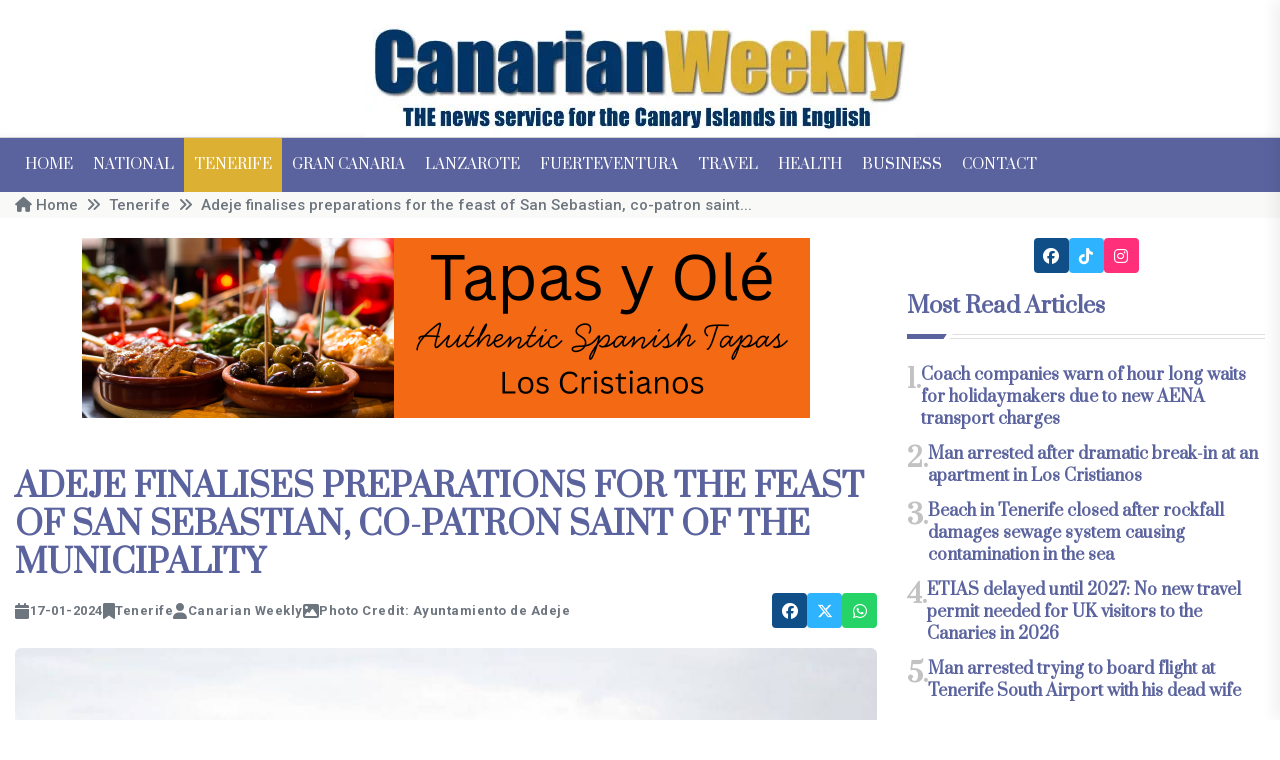

--- FILE ---
content_type: text/html; charset=UTF-8
request_url: https://www.canarianweekly.com/posts/Adeje-finalises-preparations-for-the-feast-of-San-Sebastian-co-patron-saint-of-the-municipality
body_size: 13122
content:
<!doctype html>
<html class="no-js" lang="en">
    <head>
        <title>Canarian Weekly - Adeje finalises preparations for the feast of San Sebastian, co-patron saint of the municipality  </title><meta name="description" content="The main events are on Saturday 20th January from 12 noon in the Plaza de San Sebastian in La Caleta…" lang="en_GB"><meta name="keywords" content="fiestaq, adeje, tenerife, horses, sea,"><link href="https://www.canarianweekly.com/c_w_51/img/logo/favicon.png" type="image/x-icon" rel="icon"><link href="https://www.canarianweekly.com/c_w_51/img/logo/favicon.png" type="image/x-icon" rel="shortcut icon"><meta name="og:locale" content="en_GB"><meta name="og:title" content="Adeje finalises preparations for the feast of San Sebastian, co-patron saint of the municipality  "><meta name="og:url" content="https://www.canarianweekly.com/posts/Adeje-finalises-preparations-for-the-feast-of-San-Sebastian-co-patron-saint-of-the-municipality"><meta name="og:image" content="https://www.canarianweekly.com/img/media/articles/25044/2694193ea17933d9.jpg"><meta name="og:image_width" content="960.00"><meta name="og:image_height" content="640.00"><meta name="og:created" content="1/17/24, 12:36 PM"><meta name="og:modified" content="1/19/26, 8:26 AM"><meta name="og:type" content="article"><meta name="article:published_time" content="1/17/24, 12:36 PM"><meta name="article:modified_time" content="1/19/26, 8:26 AM"><meta name="robots" content="index,follow,archive"><meta charset="utf-8"><meta http-equiv="language" content="en_GB">        <meta http-equiv="x-ua-compatible" content="ie=edge" />
        <meta name="viewport" content="width=device-width, initial-scale=1" />
        <link rel="preconnect" href="https://fonts.googleapis.com" />
        <link rel="preconnect" href="https://fonts.gstatic.com" crossorigin />
		<link href="https://fonts.googleapis.com/css2?family=Open+Sans:ital,wght@0,300..800;1,300..800&family=Prata&family=Roboto:ital,wght@0,100;0,300;0,400;0,500;0,700;0,900;1,100;1,300;1,400;1,500;1,700;1,900&display=swap" rel="stylesheet" />
			<link rel="preload" href="/c_w_51/css/bootstrap.min.css" as="style" />
			<link rel="preload" href="/c_w_51/css/animate.min.css" as="style" />
			<link rel="preload" href="/c_w_51/css/default.min.css" as="style" />
			<link rel="preload" href="/c_w_51/css/slick.css" as="style" />
			<link rel="preload" href="/c_w_51/css/style.min.css" as="style" />
			<link rel="preload" href="/c_w_51/css/responsive.min.css" as="style" />
            <link rel="stylesheet" href="/c_w_51/css/bootstrap.min.css" />
			<link rel="stylesheet" href="/c_w_51/css/animate.min.css" />
			<link rel="stylesheet" href="/c_w_51/css/default.min.css" />
			<link rel="stylesheet" href="/c_w_51/css/slick.css" />
			<link rel="stylesheet" href="/c_w_51/css/fontawesome-6-all.min.css" />
			<!--<link rel="stylesheet" href="https://cdnjs.cloudflare.com/ajax/libs/font-awesome/7.0.1/css/all.min.css" crossorigin="anonymous" />-->
            <link rel="stylesheet" href="/c_w_51/css/style.min.css" />
            <link rel="stylesheet" href="/c_w_51/css/responsive.min.css" />
        <!--</noscript>-->
		<script async type="text/javascript" src="//s.clickiocdn.com/t/221704/360_light.js"></script>
<script>
    window.dataLayer = window.dataLayer || [];
    function gtag(){dataLayer.push(arguments);}
    gtag('consent', 'default', {'ad_storage': 'granted', 'analytics_storage': 'granted', 'functionality_storage': 'granted', 'personalization_storage': 'granted', 'security_storage': 'granted', 'ad_user_data': 'granted', 'ad_personalization': 'granted', 'wait_for_update': 1500 });
    gtag('consent', 'default', {'region': ['AT', 'BE', 'BG', 'HR', 'CY', 'CZ', 'DK', 'EE', 'FI', 'FR', 'DE', 'GR', 'HU', 'IS', 'IE', 'IT', 'LV', 'LI', 'LT', 'LU', 'MT', 'NL', 'NO', 'PL', 'PT', 'RO', 'SK', 'SI', 'ES', 'SE', 'GB', 'CH'], 'ad_storage': 'denied', 'analytics_storage': 'denied', 'functionality_storage': 'denied', 'personalization_storage': 'denied', 'security_storage': 'denied', 'ad_user_data': 'denied', 'ad_personalization': 'denied', 'wait_for_update': 1500 });
    gtag('set', 'ads_data_redaction', false);
    gtag('set', 'url_passthrough', false);
    (function(){
        const s={adStorage:{storageName:"ad_storage",serialNumber:0},analyticsStorage:{storageName:"analytics_storage",serialNumber:1},functionalityStorage:{storageName:"functionality_storage",serialNumber:2},personalizationStorage:{storageName:"personalization_storage",serialNumber:3},securityStorage:{storageName:"security_storage",serialNumber:4},adUserData:{storageName:"ad_user_data",serialNumber:5},adPersonalization:{storageName:"ad_personalization",serialNumber:6}};let c=localStorage.getItem("__lxG__consent__v2");if(c){c=JSON.parse(c);if(c&&c.cls_val)c=c.cls_val;if(c)c=c.split("|");if(c&&c.length&&typeof c[14]!==undefined){c=c[14].split("").map(e=>e-0);if(c.length){let t={};Object.values(s).sort((e,t)=>e.serialNumber-t.serialNumber).forEach(e=>{t[e.storageName]=c[e.serialNumber]?"granted":"denied"});gtag("consent","update",t)}}}
        if(Math.random() < 0.05) {if (window.dataLayer && (window.dataLayer.some(e => e[0] === 'js' && e[1] instanceof Date) || window.dataLayer.some(e => e['event'] === 'gtm.js' && e['gtm.start'] == true ))) {document.head.appendChild(document.createElement('img')).src = "//clickiocdn.com/utr/gtag/?sid=221704";}}
    })();
</script>
<!-- Clickio Consent Main tag -->
<script async type="text/javascript" src="//clickiocmp.com/t/consent_221704.js"></script>
    <script src="https://www.googletagmanager.com/gtag/js?id=G-Q06MJ6SJ1Z"></script>
<script>
  window.dataLayer = window.dataLayer || [];
  function gtag(){dataLayer.push(arguments);}
  gtag('js', new Date());
  gtag('config', 'G-Q06MJ6SJ1Z');
</script>
    </head>
    <body>
        <!-- preloader -->
        <!--
		<div id="preloader">
            <div class="loader-inner">
                <div id="loader">
                    <h2 id="bg-loader">CW<span>.</span></h2>
                    <h2 id="fg-loader">CW<span>.</span></h2>
                </div>
            </div>
        </div>
		-->
        <!-- preloader-end -->

		<!-- Scroll-top -->
        <button class="scroll-top scroll-to-target" data-target="html">
            <i class="fas fa-angle-up"></i>
        </button>
        <!-- Scroll-top-end-->

        <!-- header-area -->
        <header class="header-style-six">
            <div id="header-fixed-height"></div>
            <div class="header-logo-area-four">
                <div class="container">
                    <div class="row align-items-center">
                        <div class="col-lg-12">
                            <div class="logo text-center">
                                <a href="/"><img src="/c_w_51/img/logo/cw-logo-slogan.webp" alt="Canarian Weekly" width="550" height="137"></a>
                            </div>
                            <div class="logo d-none text-center">
                                <a href="/"><img src="/c_w_51/img/logo/cw-logo-slogan.webp" alt="Canarian Weekly" width="550" height="137"></a>
                            </div>
                        </div>
                    </div>
                </div>
            </div>
            <div id="sticky-header" class="menu-area menu-style-six">
    <div class="container">
        <div class="row">
            <div class="col-12">
                <div class="menu-wrap">
                    <nav class="menu-nav">
                        <div class="logo d-none">
                            <a href="/"><img src="/c_w_51/img/logo/cw-logo.png" alt="Canarian Weekly" width="200" height="30" /></a>
                        </div>
                        <div class="logo d-none white-logo">
                            <a href="/"><img src="/c_w_51/img/logo/cw-logo.png" alt="Canarian Weekly" width="200" height="30" /></a>
                        </div>
                        <div class="navbar-wrap main-menu d-none d-lg-flex">
                            <ul class="navigation">
                                <li ><a href="/">Home</a></li>
                                <li ><a href="/category/national">National</a></li>
                                <li class="active"><a href="/category/tenerife">Tenerife</a></li>
                                <li ><a href="/category/gran-canaria">Gran Canaria</a></li>
                                <li ><a href="/category/lanzarote">Lanzarote</a></li>
                                <li ><a href="/category/fuerteventura">Fuerteventura</a></li>
                                <li ><a href="/category/travel">Travel</a></li>
                                <li ><a href="/category/health">Health</a></li>
                                <li ><a href="/category/business">Business</a></li>
                                <li ><a href="/pages/contact">Contact</a></li>
                            </ul>
                        </div>
                        <!--
						<div class="header-search-wrap header-search-wrap-three">
                                                    </div>-->
                        <div class="mobile-nav-toggler"><i class="fas fa-bars"></i></div>
                    </nav>
                </div>

                <!-- Mobile Menu  -->
                <div class="mobile-menu">
                    <nav class="menu-box">
                        <div class="close-btn"><i class="fas fa-times"></i></div>
                        <div class="nav-logo">
                            <a href="/"><img src="/c_w_51/img/logo/cw-logo.png" alt="Canarian Weekly" /></a>
                        </div>
                        <div class="nav-logo d-none">
                            <a href="/"><img src="/c_w_51/img/logo/cw-logo.png" alt="Canarian Weekly" /></a>
                        </div>
                        <div class="mobile-search">
                            <form method="get" accept-charset="utf-8" action="/articles/search" action="/posts/Adeje-finalises-preparations-for-the-feast-of-San-Sebastian-co-patron-saint-of-the-municipality">    <input type="input" name="q" placeholder="Search">    <button type="submit" name="search"><i class="fa-solid fa-magnifying-glass"></i></button>
</form>                        </div>
                        <div class="menu-outer">
                            <!--Here Menu Will Come Automatically Via Javascript / Same Menu as in Header-->
                        </div>
                        <!--<div class="social-links">
                            <ul class="clearfix list-wrap">
                                <li><a href="https://www.facebook.com/canarianweekly" target="_blank"><i class="fa-brands fa-facebook"></i></a></li>
                                <li><a href="" target="_blank"><i class="fa-brands fa-x-twitter"></i></a></li>
                                <li><a href="https://www.instagram.com/canarianweeklytenerife" target="_blank"><i class="fa-brands fa-instagram"></i></a></li>
                            </ul>
                        </div>-->
                    </nav>
                </div>
                <div class="menu-backdrop"></div>
                <!-- End Mobile Menu -->
            </div>
        </div>
    </div>
</div>        </header>
        <!-- header-area-end -->
        <!-- main-area -->
        <main class="fix">
			            <!-- breadcrumb-area -->
<div class="breadcrumb-area">
    <div class="container">
        <div class="row">
            <div class="col-lg-12">
                <div class="breadcrumb-content"><nav aria-label="breadcrumb"><ol class="breadcrumb"><li class="breadcrumb-item" aria-current="page"><a href="/"><i class="fa-solid fa-home"></i> Home</a></li><li class="breadcrumb-item" aria-current="page"><a href="/category/tenerife" class="breadcrumb-item">Tenerife</a></li><li class="breadcrumb-item" aria-current="page">Adeje finalises preparations for the feast of San Sebastian, co-patron saint...</li></ol></nav></div>            </div>
        </div>
    </div>
</div>
<!-- breadcrumb-area-end -->

<!-- blog-details-area -->
<section class="blog-details-area">
    <div class="container">
        <div class="author-inner-wrap">
            <div class="row justify-content-center">
                <div class="col-70">
                    <div class="blog-details-wrap">
                        <div class="blog-details-content">
                                
            <div class="ad-banner-img ad-banner-img-two text-center pt-20 pb-50"><a href="/banners/tracker/438" target="_blank"><img src="https://www.canarianweekly.com/img/media/banners/438/Tapas_Y_Olé_720x80px.png" class="img-fluid" alt="tapas y Olé" title="tapas y Olé" width="728" height="180"></a></div>                            <div class="blog-details-content-top">
                                <h1 class="title">Adeje finalises preparations for the feast of San Sebastian, co-patron saint of the municipality  </h1>
                                <div class="bd-content-inner">
                                    <div class="blog-post-meta">
                                        <ul class="list-wrap">
                                            <li><i class="fa-solid fa-calendar"></i>17-01-2024</li>
                                            <li><i class="fa-solid fa-bookmark"></i> <a href="/category/tenerife">Tenerife</a></li>
                                            <li><i class="fa-solid fa-user"></i> Canarian Weekly</li>
                                                                                        <li><i class="fa-solid fa-image"></i> Photo Credit: Ayuntamiento de Adeje</li>
                                                                                    </ul>
                                    </div>
                                            <div class="blog-details-social">
    <ul class="list-wrap">
        <li><a target="_blank" href="https://www.facebook.com/sharer.php?u=https://www.canarianweekly.com/posts/Adeje-finalises-preparations-for-the-feast-of-San-Sebastian-co-patron-saint-of-the-municipality" title="facebook"><i class="fa-brands fa-facebook"></i></a></li>
        <li><a target="_blank" href="https://x.com/intent/tweet?url=https://www.canarianweekly.com/posts/Adeje-finalises-preparations-for-the-feast-of-San-Sebastian-co-patron-saint-of-the-municipality" title="x"><i class="fa-brands fa-x-twitter"></i></a></li>
                <li><a target="_blank" href="https://web.whatsapp.com/send?text=https://www.canarianweekly.com/posts/Adeje-finalises-preparations-for-the-feast-of-San-Sebastian-co-patron-saint-of-the-municipality" title="whatsapp"><i class="fa-brands fa-whatsapp"></i></a></li>
            </ul>
</div>
                                        </div>
                            </div>
                            <div class="blog-details-thumb">
                                <a href="/posts/Adeje-finalises-preparations-for-the-feast-of-San-Sebastian-co-patron-saint-of-the-municipality"><img src="https://www.canarianweekly.com/img/media/articles/25044/2694193ea17933d9.jpg" class="img-fluid" alt="Adeje finalises preparations for the feast of San Sebastian, co-patron saint of the municipality  " title="Adeje finalises preparations for the feast of San Sebastian, co-patron saint of the municipality  " size="medium" data-src="https://www.canarianweekly.com/img/media/articles/25044/2694193ea17933d9.jpg"></a>                            </div>
                                
            <div class="ad-banner-img ad-banner-img-two text-center pt-20 pb-50"><a href="/banners/tracker/425" target="_blank"><img src="https://www.canarianweekly.com/img/media/banners/425/Servitaxi_728x180.webp" class="img-fluid" alt="Servitaxi Tenesur SL" title="Servitaxi Tenesur SL" width="728" height="180"></a></div>                            <p style="text-align:justify"><strong><span style="font-size:14.0pt">Adeje council is finalising preparations for one of the most important fiestas and cultural events in the municipality, the Fiesta de San Sebastian. This is one of the most eagerly awaited celebrations on the island of Tenerife, with a history stretching back over more than five hundred years. The main events take place on Saturday 20th January, at 12 noon, in the church of San Sebasti&aacute;n, followed by the procession to the beach of La Enramada. The events on the eve (Friday 19th) will begin at seven o&#39;clock in the evening.</span></strong></p>

<p style="text-align:justify"><span style="font-size:14.0pt">Those wishing to come with animals (horses, camels, donkeys, goats, sheep, etc.) must register in advance at the Adeje Cultural Centre using the application form available on the municipal website, with documents including the ID of the rider, liability insurance, and vaccination card of the animal, before Friday January 19th, during office hours. </span></p>

<p style="text-align:justify"><span style="font-size:14.0pt">On the day of the procession, you will also be able to register the horses as long as they meet the requirements. The organisers have arranged for veterinary staff to be on hand on the day of the fiesta to ensure animal welfare is overseen at all times.</span></p>

<p style="text-align:justify"><span style="font-size:14.0pt">The celebrations will begin on the evening of Friday 19th January with a mass sung by Boleros de Arme&ntilde;ime, after which there will be a small procession with the statue of San Sebastian accompanied by the Adeje Patronal Band. At 9.30pm there will be a performance by the Parranda Chasnera.</span></p>

<p style="text-align:justify"><span style="font-size:14.0pt">The events on Saturday 20th will begin at 12 noon with mass sung by El Mesturao, and this mass will be streamed on the main Adeje social media pages via Facebook and YouTube. The procession will then set off for the beach and sea, accompanied by the equestrian retinue and the Agrupaci&oacute;n Nuestra Se&ntilde;ora de las Nieves. </span></p>

<p style="text-align:justify"><span style="font-size:14.0pt">In addition to the riders, onlookers will have gathered to enjoy the spectacle, which often includes other animals too. At the end of the procession, the traditional blessing of the animals takes place in the sea.</span></p>

<p style="text-align:justify"><img class="img-fluid" alt="Adeje finalises preparations for the feast of San Sebastian, co-patron saint of the municipality  " alt="" src="/img/media/articles/25044/c3a385ab6e6254dd-800.webp" /></p>

<h2 style="text-align:justify"><span style="font-size:14.0pt">Origin of this celebration</span></h2>

<p style="text-align:justify"><span style="font-size:14.0pt">The feast of San Sebastian dates back to the early years of the 16th century and is celebrated by the working people and livestock farmers of the whole island, who demonstrate their devotion to their Patron Saint, to whom they attribute numerous miracles. Proof of this is that even today, many people here still turn to San Sebasti&aacute;n to ask for a favour or to fulfil a promise. </span></p>

<p style="text-align:justify"><span style="font-size:14.0pt">This festival has become a tradition that goes beyond the religious aspect, and is seen as very much a day that brings together all the people who live and visit this part of the region.</span></p>

<p style="text-align:justify"><span style="font-size:14.0pt">The carving of San Sebasti&aacute;n, that is kept in the chapel that bears his name, was made in the Bririllo studio in Valencia and was delivered to Adeje in 1916, according to an article published in the &lsquo;Gaceta de Tenerife&rsquo; in January of that year. </span></p>

<p style="text-align:justify"><span style="font-size:14.0pt">The statue of San Sebasti&aacute;n has, according to the experts, a mannerist classicism in the execution of the piece, the movement of the body and arms through a Praxitelian curve stands out. The expression of the face, a mixture of pain and ecstasy, reminiscent of Bernini&#39;s Ecstasy of Saint Teresa, is noteworthy. It is smaller than life-size, made of carved and polychrome wood. The image has engendered a deep-rooted popular devotion, generation after generation, in Adeje and the south of Tenerife.</span></p>

<p style="text-align:justify"><span style="font-size:14.0pt">The story of San Sebasti&aacute;n, its tradition and promise, are linked to the religious history of Adeje,&nbsp; first, as a place of aboriginal worship, with prayers to God and on the seashore; then, according to tradition,&nbsp; the Virgin of the Incarnation appeared and was venerated there until the primitive hermitage was built; in time the statue of San Sebasti&aacute;n was placed in the church, and he is still revered as a protector saint against epidemics and contagious diseases, epidemics that throughout the history of Adeje have not only affected humans, but also animals, an indispensable resource for the economic and agricultural development of the region.&nbsp; </span></p>

<p style="text-align:justify"><span style="font-size:14.0pt">Due to the great devotion that was professed in Adeje, when the neighbours of the town and the region suffered some need due to illness, they asked for and promised to celebrate and pray for his feast day. According to oral tradition, this festivity, originally organised by local devotees, began on 19th January with a procession of the statue of the saint through the streets of the centre of Adeje and ended on the 20th on his main feast day, when he was taken in procession down to the hermitage and celebrated.</span></p>

<p style="text-align:justify"><span style="font-size:14.0pt">Since the 1970s the festival of San Sebasti&aacute;n has been celebrated on the 19th and 20th of January in La Caleta, including on the La Enramada beach. The council took over the organisation of events in the early 1990s and nowadays thousands gather to mark the event, many with their pets and animals, so that the saint and the priest can bless them, as was done in the past. </span></p>

<p style="text-align:justify"><span style="font-size:14.0pt">After midday mass on Saturday, January 20th in the church of San Sebasti&aacute;n, the statue of the saint is carried to the sea, accompanied by numerous animals, especially horses, which traditionally then go into the sea with their riders.</span></p>

<p style="text-align:justify"><span style="font-size:14.0pt"></span></p>
                            <div class="blog-details-bottom">
                                <div class="row align-items-center">
                                    <div class="col-lg-12">
                                        <div class="post-share">
                                            <h5 class="title">Share:</h5>
                                                    <div class="blog-details-social">
    <ul class="list-wrap">
        <li><a target="_blank" href="https://www.facebook.com/sharer.php?u=https://www.canarianweekly.com/posts/Adeje-finalises-preparations-for-the-feast-of-San-Sebastian-co-patron-saint-of-the-municipality" title="facebook"><i class="fa-brands fa-facebook"></i></a></li>
        <li><a target="_blank" href="https://x.com/intent/tweet?url=https://www.canarianweekly.com/posts/Adeje-finalises-preparations-for-the-feast-of-San-Sebastian-co-patron-saint-of-the-municipality" title="x"><i class="fa-brands fa-x-twitter"></i></a></li>
                <li><a target="_blank" href="https://web.whatsapp.com/send?text=https://www.canarianweekly.com/posts/Adeje-finalises-preparations-for-the-feast-of-San-Sebastian-co-patron-saint-of-the-municipality" title="whatsapp"><i class="fa-brands fa-whatsapp"></i></a></li>
            </ul>
</div>
                                                </div>
                                    </div>
                                </div>
                            </div>
                                
            <div class="ad-banner-img ad-banner-img-two text-center pt-20 pb-50"><a href="/banners/tracker/355" target="_blank"><img src="https://www.canarianweekly.com/img/media/banners/355/cjiq34yz4khayxghp6pp.webp" class="img-fluid" alt="Weddings In Tenerife" title="Weddings In Tenerife" width="728" height="180"></a></div>						    <div class="sidebar-widget sidebar-widget-two" style="width: 60%; margin: 0 auto;">
    <div class="widget-title mb-25">
        <h2 class="title" style="font-size: 20px;">Other articles that may interest you...</h2>
        <div class="section-title-line"></div>
    </div>
    <div class="popular-post-wrap">
                <div class="popular-post">
            <div class="thumb">
                <a href="/posts/Chaos-in-Zamora-CD-Tenerife-boss-forced-to-pay-15-000-to-avoid-match-abandonment"><img src="https://www.canarianweekly.com/img/media/articles/30718/0b39bf78e0ac663c-200.webp" class="img-fluid" alt="Chaos in Zamora: CD Tenerife boss forced to pay €15,000 to avoid match abandonment" title="Chaos in Zamora: CD Tenerife boss forced to pay €15,000 to avoid match abandonment" size="thumb" data-src="https://www.canarianweekly.com/img/media/articles/30718/0b39bf78e0ac663c-200.webp"></a>            </div>
            <div class="content">
                <!--<a href="blog.html" class="post-tag-two">Tech</a>-->
                <h2 class="post-title"><a href="/posts/Chaos-in-Zamora-CD-Tenerife-boss-forced-to-pay-15-000-to-avoid-match-abandonment">Chaos in Zamora: CD Tenerife boss forced to pay €15,000 to avoid match abandonment</a></h2>
                <!--<div class="blog-post-meta">
                    <ul class="list-wrap">
                        <li><i class="flaticon-calendar"></i>27 August, 2024</li>
                    </ul>
                </div>-->
            </div>
        </div>
                <div class="popular-post">
            <div class="thumb">
                <a href="/posts/New-Teide-Ecotax-starts-today-Non-Residents-must-pay-for-access-to-certain-trails-and-book-online"><img src="https://www.canarianweekly.com/img/media/articles/30716/b16c0c60d29d88d7-200.webp" class="img-fluid" alt="New Teide Ecotax starts today: Non-Residents must pay for access to certain trails and book online" title="New Teide Ecotax starts today: Non-Residents must pay for access to certain trails and book online" size="thumb" data-src="https://www.canarianweekly.com/img/media/articles/30716/b16c0c60d29d88d7-200.webp"></a>            </div>
            <div class="content">
                <!--<a href="blog.html" class="post-tag-two">Tech</a>-->
                <h2 class="post-title"><a href="/posts/New-Teide-Ecotax-starts-today-Non-Residents-must-pay-for-access-to-certain-trails-and-book-online">New Teide Ecotax starts today: Non-Residents must pay for access to certain trails and book online</a></h2>
                <!--<div class="blog-post-meta">
                    <ul class="list-wrap">
                        <li><i class="flaticon-calendar"></i>27 August, 2024</li>
                    </ul>
                </div>-->
            </div>
        </div>
                <div class="popular-post">
            <div class="thumb">
                <a href="/posts/Two-separate-fires-spark-major-emergency-response-in-South-Tenerife"><img src="https://www.canarianweekly.com/img/media/articles/30708/789a9412614ba4ef-200.webp" class="img-fluid" alt="Two separate fires spark major emergency response in Las Americas and Costa Adeje" title="Two separate fires spark major emergency response in Las Americas and Costa Adeje" size="thumb" data-src="https://www.canarianweekly.com/img/media/articles/30708/789a9412614ba4ef-200.webp"></a>            </div>
            <div class="content">
                <!--<a href="blog.html" class="post-tag-two">Tech</a>-->
                <h2 class="post-title"><a href="/posts/Two-separate-fires-spark-major-emergency-response-in-South-Tenerife">Two separate fires spark major emergency response in Las Americas and Costa Adeje</a></h2>
                <!--<div class="blog-post-meta">
                    <ul class="list-wrap">
                        <li><i class="flaticon-calendar"></i>27 August, 2024</li>
                    </ul>
                </div>-->
            </div>
        </div>
                
    </div>
</div>						        
            <div class="ad-banner-img ad-banner-img-two text-center pt-20 pb-50"><a href="/banners/tracker/361" target="_blank"><img src="https://www.canarianweekly.com/img/media/banners/361/sakgqcxbd0ggzocgz4au.webp" class="img-fluid" alt="Clinica Dental Tenerife Sur" title="Clinica Dental Tenerife Sur" width="728" height="180"></a></div>                        </div>
                    </div>
                    <section class="blog-area pt-60 pb-60">
    <div class="container">
        <div class="author-inner-wrap">
            <div class="row justify-content-center">
                <div class="weekly-post-item-wrap-three">
                    <div class="sidebar-widget sidebar-widget-two">
                        <div class="widget-title mb-25">
                            <h2 class="title">Trending</h2>
                            <div class="section-title-line"></div>
                        </div>
                    </div>
                    <div class="row">
                                                <div class="col-md-6">
                            <div class="weekly-post-three" >
                                <div class="weekly-post-thumb">
                                    <a href="/posts/Chaos-in-Zamora-CD-Tenerife-boss-forced-to-pay-15-000-to-avoid-match-abandonment"><img src="https://www.canarianweekly.com/img/media/articles/30718/0b39bf78e0ac663c-400.webp" loading="lazy" class="img-fluid lazyload" alt="Chaos in Zamora: CD Tenerife boss forced to pay €15,000 to avoid match abandonment" title="Chaos in Zamora: CD Tenerife boss forced to pay €15,000 to avoid match abandonment" size="small" data-src="https://www.canarianweekly.com/img/media/articles/30718/0b39bf78e0ac663c-400.webp"></a>                                    <!--<a href="#" class="post-tag">Politics</a>-->
                                </div>
                                <div class="weekly-post-content">
                                    <h2 class="post-title"><a href="/posts/Chaos-in-Zamora-CD-Tenerife-boss-forced-to-pay-15-000-to-avoid-match-abandonment">Chaos in Zamora: CD Tenerife boss forced to pay €15,000 to avoid match abandonment</a></h2>
                                </div>
                            </div>
                        </div>
                                                <div class="col-md-6">
                            <div class="weekly-post-three" >
                                <div class="weekly-post-thumb">
                                    <a href="/posts/Radisson-Group-opens-first-hotel-in-Tenerife"><img src="https://www.canarianweekly.com/img/media/articles/30717/4ed9f312aead93fa-400.webp" loading="lazy" class="img-fluid lazyload" alt="Radisson Group opens first hotel in Tenerife " title="Radisson Group opens first hotel in Tenerife " size="small" data-src="https://www.canarianweekly.com/img/media/articles/30717/4ed9f312aead93fa-400.webp"></a>                                    <!--<a href="#" class="post-tag">Politics</a>-->
                                </div>
                                <div class="weekly-post-content">
                                    <h2 class="post-title"><a href="/posts/Radisson-Group-opens-first-hotel-in-Tenerife">Radisson Group opens first hotel in Tenerife </a></h2>
                                </div>
                            </div>
                        </div>
                                                <div class="col-md-6">
                            <div class="weekly-post-three" >
                                <div class="weekly-post-thumb">
                                    <a href="/posts/New-Teide-Ecotax-starts-today-Non-Residents-must-pay-for-access-to-certain-trails-and-book-online"><img src="https://www.canarianweekly.com/img/media/articles/30716/b16c0c60d29d88d7-400.webp" loading="lazy" class="img-fluid lazyload" alt="New Teide Ecotax starts today: Non-Residents must pay for access to certain trails and book online" title="New Teide Ecotax starts today: Non-Residents must pay for access to certain trails and book online" size="small" data-src="https://www.canarianweekly.com/img/media/articles/30716/b16c0c60d29d88d7-400.webp"></a>                                    <!--<a href="#" class="post-tag">Politics</a>-->
                                </div>
                                <div class="weekly-post-content">
                                    <h2 class="post-title"><a href="/posts/New-Teide-Ecotax-starts-today-Non-Residents-must-pay-for-access-to-certain-trails-and-book-online">New Teide Ecotax starts today: Non-Residents must pay for access to certain trails and book online</a></h2>
                                </div>
                            </div>
                        </div>
                                                <div class="col-md-6">
                            <div class="weekly-post-three" >
                                <div class="weekly-post-thumb">
                                    <a href="/posts/Storm-causes-11-flight-diversions-and-26-cancellations-at-Tenerife-North-Airport"><img src="https://www.canarianweekly.com/img/media/articles/30715/d194f45a0f8c49cb-400.webp" loading="lazy" class="img-fluid lazyload" alt="Storm causes 11 flight diversions and 26 cancellations at Tenerife North Airport" title="Storm causes 11 flight diversions and 26 cancellations at Tenerife North Airport" size="small" data-src="https://www.canarianweekly.com/img/media/articles/30715/d194f45a0f8c49cb-400.webp"></a>                                    <!--<a href="#" class="post-tag">Politics</a>-->
                                </div>
                                <div class="weekly-post-content">
                                    <h2 class="post-title"><a href="/posts/Storm-causes-11-flight-diversions-and-26-cancellations-at-Tenerife-North-Airport">Storm causes 11 flight diversions and 26 cancellations at Tenerife North Airport</a></h2>
                                </div>
                            </div>
                        </div>
                            
            <div class="ad-banner-img ad-banner-img-two text-center pt-20 pb-50"><a href="/banners/tracker/385" target="_blank"><img src="https://www.canarianweekly.com/img/media/banners/385/bmzlbx2ejacaef0qlxah.webp" class="img-fluid" alt="Spring Hotels" title="Spring Hotels" width="728" height="180"></a></div>                        <div class="col-md-6">
                            <div class="weekly-post-three" >
                                <div class="weekly-post-thumb">
                                    <a href="/posts/Digital-tools-helping-businesses-operate-securely-in-the-Canary-Islands"><img src="https://www.canarianweekly.com/img/media/articles/30714/da6a6f35636ec0d0-400.webp" loading="lazy" class="img-fluid lazyload" alt="Digital tools helping businesses operate securely in the Canary Islands" title="Digital tools helping businesses operate securely in the Canary Islands" size="small" data-src="https://www.canarianweekly.com/img/media/articles/30714/da6a6f35636ec0d0-400.webp"></a>                                    <!--<a href="#" class="post-tag">Politics</a>-->
                                </div>
                                <div class="weekly-post-content">
                                    <h2 class="post-title"><a href="/posts/Digital-tools-helping-businesses-operate-securely-in-the-Canary-Islands">Digital tools helping businesses operate securely in the Canary Islands</a></h2>
                                </div>
                            </div>
                        </div>
                                                <div class="col-md-6">
                            <div class="weekly-post-three" >
                                <div class="weekly-post-thumb">
                                    <a href="/posts/DGT-removes-four-V16-Emergency-Beacons-from-approved-list"><img src="https://www.canarianweekly.com/img/media/articles/30712/001609e9c3e90dcb-400.webp" loading="lazy" class="img-fluid lazyload" alt="DGT removes four V16 Emergency Beacons from approved list " title="DGT removes four V16 Emergency Beacons from approved list " size="small" data-src="https://www.canarianweekly.com/img/media/articles/30712/001609e9c3e90dcb-400.webp"></a>                                    <!--<a href="#" class="post-tag">Politics</a>-->
                                </div>
                                <div class="weekly-post-content">
                                    <h2 class="post-title"><a href="/posts/DGT-removes-four-V16-Emergency-Beacons-from-approved-list">DGT removes four V16 Emergency Beacons from approved list </a></h2>
                                </div>
                            </div>
                        </div>
                                                <div class="col-md-6">
                            <div class="weekly-post-three" >
                                <div class="weekly-post-thumb">
                                    <a href="/posts/Canary-Islands-record-second-highest-rent-rise-in-Spain-in-2025"><img src="https://www.canarianweekly.com/img/media/articles/30711/da882e36c63096c2-400.webp" loading="lazy" class="img-fluid lazyload" alt="Canary Islands record second-highest rent rise in Spain in 2025" title="Canary Islands record second-highest rent rise in Spain in 2025" size="small" data-src="https://www.canarianweekly.com/img/media/articles/30711/da882e36c63096c2-400.webp"></a>                                    <!--<a href="#" class="post-tag">Politics</a>-->
                                </div>
                                <div class="weekly-post-content">
                                    <h2 class="post-title"><a href="/posts/Canary-Islands-record-second-highest-rent-rise-in-Spain-in-2025">Canary Islands record second-highest rent rise in Spain in 2025</a></h2>
                                </div>
                            </div>
                        </div>
                                                <div class="col-md-6">
                            <div class="weekly-post-three" >
                                <div class="weekly-post-thumb">
                                    <a href="/posts/Weather-warnings-for-heavy-rain-and-strong-winds-in-the-Canary-Islands-this-Sunday"><img src="https://www.canarianweekly.com/img/media/articles/30710/5af03d2b5f97e84b-400.webp" loading="lazy" class="img-fluid lazyload" alt="Weather warnings for heavy rain and strong winds in the Canary Islands this Sunday" title="Weather warnings for heavy rain and strong winds in the Canary Islands this Sunday" size="small" data-src="https://www.canarianweekly.com/img/media/articles/30710/5af03d2b5f97e84b-400.webp"></a>                                    <!--<a href="#" class="post-tag">Politics</a>-->
                                </div>
                                <div class="weekly-post-content">
                                    <h2 class="post-title"><a href="/posts/Weather-warnings-for-heavy-rain-and-strong-winds-in-the-Canary-Islands-this-Sunday">Weather warnings for heavy rain and strong winds in the Canary Islands this Sunday</a></h2>
                                </div>
                            </div>
                        </div>
                                                <div class="col-md-6">
                            <div class="weekly-post-three" >
                                <div class="weekly-post-thumb">
                                    <a href="/posts/How-game-volatility-shapes-deposit-frequency-in-online-gaming-markets"><img src="https://www.canarianweekly.com/img/media/articles/30709/f606497fa1cefa28-400.webp" loading="lazy" class="img-fluid lazyload" alt="How game volatility shapes deposit frequency in online gaming markets" title="How game volatility shapes deposit frequency in online gaming markets" size="small" data-src="https://www.canarianweekly.com/img/media/articles/30709/f606497fa1cefa28-400.webp"></a>                                    <!--<a href="#" class="post-tag">Politics</a>-->
                                </div>
                                <div class="weekly-post-content">
                                    <h2 class="post-title"><a href="/posts/How-game-volatility-shapes-deposit-frequency-in-online-gaming-markets">How game volatility shapes deposit frequency in online gaming markets</a></h2>
                                </div>
                            </div>
                        </div>
                                                <div class="col-md-6">
                            <div class="weekly-post-three" >
                                <div class="weekly-post-thumb">
                                    <a href="/posts/Two-separate-fires-spark-major-emergency-response-in-South-Tenerife"><img src="https://www.canarianweekly.com/img/media/articles/30708/789a9412614ba4ef-400.webp" loading="lazy" class="img-fluid lazyload" alt="Two separate fires spark major emergency response in Las Americas and Costa Adeje" title="Two separate fires spark major emergency response in Las Americas and Costa Adeje" size="small" data-src="https://www.canarianweekly.com/img/media/articles/30708/789a9412614ba4ef-400.webp"></a>                                    <!--<a href="#" class="post-tag">Politics</a>-->
                                </div>
                                <div class="weekly-post-content">
                                    <h2 class="post-title"><a href="/posts/Two-separate-fires-spark-major-emergency-response-in-South-Tenerife">Two separate fires spark major emergency response in Las Americas and Costa Adeje</a></h2>
                                </div>
                            </div>
                        </div>
                                                <div class="col-md-6">
                            <div class="weekly-post-three" >
                                <div class="weekly-post-thumb">
                                    <a href="/posts/Coach-companies-warn-of-hour-long-waits-for-holidaymakers-due-to-new-AENA-transport-charges"><img src="https://www.canarianweekly.com/img/media/articles/30707/953d79df2675be00-400.webp" loading="lazy" class="img-fluid lazyload" alt="Coach companies warn of hour long waits for holidaymakers due to new AENA transport charges" title="Coach companies warn of hour long waits for holidaymakers due to new AENA transport charges" size="small" data-src="https://www.canarianweekly.com/img/media/articles/30707/953d79df2675be00-400.webp"></a>                                    <!--<a href="#" class="post-tag">Politics</a>-->
                                </div>
                                <div class="weekly-post-content">
                                    <h2 class="post-title"><a href="/posts/Coach-companies-warn-of-hour-long-waits-for-holidaymakers-due-to-new-AENA-transport-charges">Coach companies warn of hour long waits for holidaymakers due to new AENA transport charges</a></h2>
                                </div>
                            </div>
                        </div>
                                                <div class="col-md-6">
                            <div class="weekly-post-three" >
                                <div class="weekly-post-thumb">
                                    <a href="/posts/VIDEO-Police-arrest-major-family-drug-gang-operating-in-South-Tenerife"><img src="https://www.canarianweekly.com/img/media/articles/30706/763f5bf202e69657-400.webp" loading="lazy" class="img-fluid lazyload" alt="VIDEO: Police arrest major family drug gang operating in South Tenerife" title="VIDEO: Police arrest major family drug gang operating in South Tenerife" size="small" data-src="https://www.canarianweekly.com/img/media/articles/30706/763f5bf202e69657-400.webp"></a>                                    <!--<a href="#" class="post-tag">Politics</a>-->
                                </div>
                                <div class="weekly-post-content">
                                    <h2 class="post-title"><a href="/posts/VIDEO-Police-arrest-major-family-drug-gang-operating-in-South-Tenerife">VIDEO: Police arrest major family drug gang operating in South Tenerife</a></h2>
                                </div>
                            </div>
                        </div>
                                                <div class="col-md-6">
                            <div class="weekly-post-three" >
                                <div class="weekly-post-thumb">
                                    <a href="/posts/65-year-old-man-killed-in-paragliding-accident-in-Lanzarote"><img src="https://www.canarianweekly.com/img/media/articles/30705/79b55e521e40c690-400.webp" loading="lazy" class="img-fluid lazyload" alt="65-year-old man killed in paragliding accident in Lanzarote" title="65-year-old man killed in paragliding accident in Lanzarote" size="small" data-src="https://www.canarianweekly.com/img/media/articles/30705/79b55e521e40c690-400.webp"></a>                                    <!--<a href="#" class="post-tag">Politics</a>-->
                                </div>
                                <div class="weekly-post-content">
                                    <h2 class="post-title"><a href="/posts/65-year-old-man-killed-in-paragliding-accident-in-Lanzarote">65-year-old man killed in paragliding accident in Lanzarote</a></h2>
                                </div>
                            </div>
                        </div>
                                                <div class="col-md-6">
                            <div class="weekly-post-three" >
                                <div class="weekly-post-thumb">
                                    <a href="/posts/7-best-white-label-supplement-manufacturers-in-the-UK-for-2026"><img src="https://www.canarianweekly.com/img/media/articles/30704/60011768f0585a0b-400.webp" loading="lazy" class="img-fluid lazyload" alt="7 best white label supplement manufacturers in the UK for 2026" title="7 best white label supplement manufacturers in the UK for 2026" size="small" data-src="https://www.canarianweekly.com/img/media/articles/30704/60011768f0585a0b-400.webp"></a>                                    <!--<a href="#" class="post-tag">Politics</a>-->
                                </div>
                                <div class="weekly-post-content">
                                    <h2 class="post-title"><a href="/posts/7-best-white-label-supplement-manufacturers-in-the-UK-for-2026">7 best white label supplement manufacturers in the UK for 2026</a></h2>
                                </div>
                            </div>
                        </div>
                                                <div class="col-md-6">
                            <div class="weekly-post-three" >
                                <div class="weekly-post-thumb">
                                    <a href="/posts/Canary-Islands-end-the-year-with-inflation-at-2-8-slightly-below-national-rate"><img src="https://www.canarianweekly.com/img/media/articles/30703/acf434a9ae4a1ed1-400.webp" loading="lazy" class="img-fluid lazyload" alt="Canary Islands end the year with inflation at 2.8% slightly below national rate" title="Canary Islands end the year with inflation at 2.8% slightly below national rate" size="small" data-src="https://www.canarianweekly.com/img/media/articles/30703/acf434a9ae4a1ed1-400.webp"></a>                                    <!--<a href="#" class="post-tag">Politics</a>-->
                                </div>
                                <div class="weekly-post-content">
                                    <h2 class="post-title"><a href="/posts/Canary-Islands-end-the-year-with-inflation-at-2-8-slightly-below-national-rate">Canary Islands end the year with inflation at 2.8% slightly below national rate</a></h2>
                                </div>
                            </div>
                        </div>
                                                <div class="col-md-6">
                            <div class="weekly-post-three" >
                                <div class="weekly-post-thumb">
                                    <a href="/posts/How-island-life-influences-the-way-people-eat-and-drink"><img src="https://www.canarianweekly.com/img/media/articles/30702/82f9d4e1e7ba0d6d-400.webp" loading="lazy" class="img-fluid lazyload" alt="How island life influences the way people eat and drink" title="How island life influences the way people eat and drink" size="small" data-src="https://www.canarianweekly.com/img/media/articles/30702/82f9d4e1e7ba0d6d-400.webp"></a>                                    <!--<a href="#" class="post-tag">Politics</a>-->
                                </div>
                                <div class="weekly-post-content">
                                    <h2 class="post-title"><a href="/posts/How-island-life-influences-the-way-people-eat-and-drink">How island life influences the way people eat and drink</a></h2>
                                </div>
                            </div>
                        </div>
                                                <div class="col-md-6">
                            <div class="weekly-post-three" >
                                <div class="weekly-post-thumb">
                                    <a href="/posts/Repeat-offender-arrested-in-Lanzarote-for-robbing-a-property-while-the-family-were-asleep-inside"><img src="https://www.canarianweekly.com/img/media/articles/30701/fa8db76cb3d34af0-400.webp" loading="lazy" class="img-fluid lazyload" alt="Repeat offender arrested in Lanzarote for robbing a property while the family were asleep inside" title="Repeat offender arrested in Lanzarote for robbing a property while the family were asleep inside" size="small" data-src="https://www.canarianweekly.com/img/media/articles/30701/fa8db76cb3d34af0-400.webp"></a>                                    <!--<a href="#" class="post-tag">Politics</a>-->
                                </div>
                                <div class="weekly-post-content">
                                    <h2 class="post-title"><a href="/posts/Repeat-offender-arrested-in-Lanzarote-for-robbing-a-property-while-the-family-were-asleep-inside">Repeat offender arrested in Lanzarote for robbing a property while the family were asleep inside</a></h2>
                                </div>
                            </div>
                        </div>
                                                <div class="col-md-6">
                            <div class="weekly-post-three" >
                                <div class="weekly-post-thumb">
                                    <a href="/posts/Canary-Islands-issue-wind-alert-for-five-islands-from-Sunday"><img src="https://www.canarianweekly.com/img/media/articles/30700/79723cee0ed1e967-400.webp" loading="lazy" class="img-fluid lazyload" alt="Canary Islands issue wind alert for five islands from Sunday" title="Canary Islands issue wind alert for five islands from Sunday" size="small" data-src="https://www.canarianweekly.com/img/media/articles/30700/79723cee0ed1e967-400.webp"></a>                                    <!--<a href="#" class="post-tag">Politics</a>-->
                                </div>
                                <div class="weekly-post-content">
                                    <h2 class="post-title"><a href="/posts/Canary-Islands-issue-wind-alert-for-five-islands-from-Sunday">Canary Islands issue wind alert for five islands from Sunday</a></h2>
                                </div>
                            </div>
                        </div>
                                                <div class="col-md-6">
                            <div class="weekly-post-three" >
                                <div class="weekly-post-thumb">
                                    <a href="/posts/Boat-with-43-migrants-intercepted-by-Callao-Salvaje-in-South-Tenerife"><img src="https://www.canarianweekly.com/img/media/articles/30699/4a9e34fdd206a4b7-400.webp" loading="lazy" class="img-fluid lazyload" alt="Boat with 43 migrants intercepted by Callao Salvaje in South Tenerife" title="Boat with 43 migrants intercepted by Callao Salvaje in South Tenerife" size="small" data-src="https://www.canarianweekly.com/img/media/articles/30699/4a9e34fdd206a4b7-400.webp"></a>                                    <!--<a href="#" class="post-tag">Politics</a>-->
                                </div>
                                <div class="weekly-post-content">
                                    <h2 class="post-title"><a href="/posts/Boat-with-43-migrants-intercepted-by-Callao-Salvaje-in-South-Tenerife">Boat with 43 migrants intercepted by Callao Salvaje in South Tenerife</a></h2>
                                </div>
                            </div>
                        </div>
                                                <div class="col-md-6">
                            <div class="weekly-post-three" >
                                <div class="weekly-post-thumb">
                                    <a href="/posts/Adeje-prepares-for-one-of-its-biggest-traditions-The-Festival-of-San-Sebastian"><img src="https://www.canarianweekly.com/img/media/articles/30698/b2c5f1532cd02e37-400.webp" loading="lazy" class="img-fluid lazyload" alt="Adeje prepares for one of its biggest traditions: The Festival of San Sebastián" title="Adeje prepares for one of its biggest traditions: The Festival of San Sebastián" size="small" data-src="https://www.canarianweekly.com/img/media/articles/30698/b2c5f1532cd02e37-400.webp"></a>                                    <!--<a href="#" class="post-tag">Politics</a>-->
                                </div>
                                <div class="weekly-post-content">
                                    <h2 class="post-title"><a href="/posts/Adeje-prepares-for-one-of-its-biggest-traditions-The-Festival-of-San-Sebastian">Adeje prepares for one of its biggest traditions: The Festival of San Sebastián</a></h2>
                                </div>
                            </div>
                        </div>
                                                
                    </div>
                </div>
            </div>
        </div>
    </div>
</section>                </div>
                                <div class="col-30">
                    <div class="sidebar-widget-three">
            <div class="sidebar-details-social pt-20 pb-20">
        <ul class="list-wrap">
            <li><a href="https://www.facebook.com/canarianweekly" target="_blank" title="facebook"><i class="fa-brands fa-facebook"></i></a></li>
            <li><a href="https://www.tiktok.com/@canarianweekly" target="_blank" title="x"><i class="fa-brands fa-tiktok"></i></a></li>
            <li><a href="https://www.instagram.com/canarianweeklytenerife" target="_blank" title="instagram"><i class="fa-brands fa-instagram"></i></a></li>
        </ul>
    </div>
        <div class="sidebar-widget-three">
    <div class="sidebar-widget">
        <div class="widget-title mb-25">
            <h2 class="title">Most Read Articles</h2>
            <div class="section-title-line"></div>
        </div>
    </div>
    <div class="stories-post-wrap-two">
              <div class="stories-post-two">
            <h2 class="number">1.</h2>
            <div class="stories-post-content">
                <h5 class="post-title"><a href="/posts/Coach-companies-warn-of-hour-long-waits-for-holidaymakers-due-to-new-AENA-transport-charges">Coach companies warn of hour long waits for holidaymakers due to new AENA transport charges</a></h5>
            </div>
        </div>
                <div class="stories-post-two">
            <h2 class="number">2.</h2>
            <div class="stories-post-content">
                <h5 class="post-title"><a href="/posts/Man-arrested-after-dramatic-break-in-at-an-apartment-in-Los-Cristianos">Man arrested after dramatic break-in at an apartment in Los Cristianos</a></h5>
            </div>
        </div>
                <div class="stories-post-two">
            <h2 class="number">3.</h2>
            <div class="stories-post-content">
                <h5 class="post-title"><a href="/posts/Beach-in-Tenerife-closed-after-rockfall-damages-sewage-system-causing-contamination-in-the-sea">Beach in Tenerife closed after rockfall damages sewage system causing contamination in the sea</a></h5>
            </div>
        </div>
                <div class="stories-post-two">
            <h2 class="number">4.</h2>
            <div class="stories-post-content">
                <h5 class="post-title"><a href="/posts/ETIAS-delayed-until-2027-No-new-travel-permit-needed-for-UK-visitors-to-the-Canaries-in-2026">ETIAS delayed until 2027: No new travel permit needed for UK visitors to the Canaries in 2026</a></h5>
            </div>
        </div>
                <div class="stories-post-two">
            <h2 class="number">5.</h2>
            <div class="stories-post-content">
                <h5 class="post-title"><a href="/posts/Man-arrested-trying-to-board-flight-at-Tenerife-South-Airport-with-his-dead-wife">Man arrested trying to board flight at Tenerife South Airport with his dead wife</a></h5>
            </div>
        </div>
            </div>
</div>	    <div class="sidebar-widget-three">
        <div class="sidebar-img-two">
            <a href="/banners/tracker/437" target="_blank"><img src="https://www.canarianweekly.com/img/media/banners/437/MICHAEL-BUBLE-CW-BANNER.webp" class="img-fluid" alt="TributoFest Michael Buble and band" title="TributoFest Michael Buble and band" width="400" height="270" fetchpriority="high"></a>        </div>
    </div>
        <div class="sidebar-widget sidebar-widget-two">
    <div class="widget-title mb-25">
        <h2 class="title"><a href="/category/national"><span style="color: black;">National News</span></a></h2>
        <div class="section-title-line"></div>
    </div>
    <div class="popular-post-wrap">
                <div class="popular-post">
            <div class="thumb">
                <img src="https://www.canarianweekly.com/img/media/articles/30713/16f92d350d9294a5-200.webp" class="img-fluid" alt="Hurricane-force winds of 130 kilometres per hour recorded in Tenerife" title="Hurricane-force winds of 130 kilometres per hour recorded in Tenerife" size="thumb" width="200" height="150" data-src="https://www.canarianweekly.com/img/media/articles/30713/16f92d350d9294a5-200.webp">            </div>
            <div class="content">
                <!--<a href="blog.html" class="post-tag-two">Tech</a>-->
                <h2 class="post-title"><a href="/posts/Hurricane-force-winds-of-130-kilometres-per-hour-recorded-in-Tenerife">Hurricane-force winds of 130 kilometres per hour recorded in Tenerife</a></h2>
                <!--<div class="blog-post-meta">
                    <ul class="list-wrap">
                        <li><i class="flaticon-calendar"></i>27 August, 2024</li>
                    </ul>
                </div>-->
            </div>
        </div>
                <div class="popular-post">
            <div class="thumb">
                <img src="https://www.canarianweekly.com/img/media/articles/30712/001609e9c3e90dcb-200.webp" class="img-fluid" alt="DGT removes four V16 Emergency Beacons from approved list " title="DGT removes four V16 Emergency Beacons from approved list " size="thumb" width="200" height="150" data-src="https://www.canarianweekly.com/img/media/articles/30712/001609e9c3e90dcb-200.webp">            </div>
            <div class="content">
                <!--<a href="blog.html" class="post-tag-two">Tech</a>-->
                <h2 class="post-title"><a href="/posts/DGT-removes-four-V16-Emergency-Beacons-from-approved-list">DGT removes four V16 Emergency Beacons from approved list </a></h2>
                <!--<div class="blog-post-meta">
                    <ul class="list-wrap">
                        <li><i class="flaticon-calendar"></i>27 August, 2024</li>
                    </ul>
                </div>-->
            </div>
        </div>
                <div class="popular-post">
            <div class="thumb">
                <img src="https://www.canarianweekly.com/img/media/articles/30710/5af03d2b5f97e84b-200.webp" class="img-fluid" alt="Weather warnings for heavy rain and strong winds in the Canary Islands this Sunday" title="Weather warnings for heavy rain and strong winds in the Canary Islands this Sunday" size="thumb" width="200" height="150" data-src="https://www.canarianweekly.com/img/media/articles/30710/5af03d2b5f97e84b-200.webp">            </div>
            <div class="content">
                <!--<a href="blog.html" class="post-tag-two">Tech</a>-->
                <h2 class="post-title"><a href="/posts/Weather-warnings-for-heavy-rain-and-strong-winds-in-the-Canary-Islands-this-Sunday">Weather warnings for heavy rain and strong winds in the Canary Islands this Sunday</a></h2>
                <!--<div class="blog-post-meta">
                    <ul class="list-wrap">
                        <li><i class="flaticon-calendar"></i>27 August, 2024</li>
                    </ul>
                </div>-->
            </div>
        </div>
                
    </div>
</div>        <div class="sidebar-widget-three">
        <div class="sidebar-img-two">
            <img src="https://www.canarianweekly.com/img/media/banners/436/HomeWorks_400x270.webp" class="img-fluid" alt="Home Works" title="Home Works" width="400" height="270"></figure>        </div>
    </div>
        <div class="sidebar-widget sidebar-widget-two">
    <div class="widget-title mb-25">
        <h2 class="title"><a href="/category/tenerife"><span style="color: black;">Tenerife Latest</span></a></h2>
        <div class="section-title-line"></div>
    </div>
    <div class="popular-post-wrap">
                <div class="popular-post">
            <div class="thumb">
                <img src="https://www.canarianweekly.com/img/media/articles/30718/0b39bf78e0ac663c-200.webp" class="img-fluid" alt="Chaos in Zamora: CD Tenerife boss forced to pay €15,000 to avoid match abandonment" title="Chaos in Zamora: CD Tenerife boss forced to pay €15,000 to avoid match abandonment" size="thumb" width="200" height="150" data-src="https://www.canarianweekly.com/img/media/articles/30718/0b39bf78e0ac663c-200.webp">            </div>
            <div class="content">
                <!--<a href="blog.html" class="post-tag-two">Tech</a>-->
                <h2 class="post-title"><a href="/posts/Chaos-in-Zamora-CD-Tenerife-boss-forced-to-pay-15-000-to-avoid-match-abandonment">Chaos in Zamora: CD Tenerife boss forced to pay €15,000 to avoid match abandonment</a></h2>
                <!--<div class="blog-post-meta">
                    <ul class="list-wrap">
                        <li><i class="flaticon-calendar"></i>27 August, 2024</li>
                    </ul>
                </div>-->
            </div>
        </div>
                <div class="popular-post">
            <div class="thumb">
                <img src="https://www.canarianweekly.com/img/media/articles/30716/b16c0c60d29d88d7-200.webp" class="img-fluid" alt="New Teide Ecotax starts today: Non-Residents must pay for access to certain trails and book online" title="New Teide Ecotax starts today: Non-Residents must pay for access to certain trails and book online" size="thumb" width="200" height="150" data-src="https://www.canarianweekly.com/img/media/articles/30716/b16c0c60d29d88d7-200.webp">            </div>
            <div class="content">
                <!--<a href="blog.html" class="post-tag-two">Tech</a>-->
                <h2 class="post-title"><a href="/posts/New-Teide-Ecotax-starts-today-Non-Residents-must-pay-for-access-to-certain-trails-and-book-online">New Teide Ecotax starts today: Non-Residents must pay for access to certain trails and book online</a></h2>
                <!--<div class="blog-post-meta">
                    <ul class="list-wrap">
                        <li><i class="flaticon-calendar"></i>27 August, 2024</li>
                    </ul>
                </div>-->
            </div>
        </div>
                <div class="popular-post">
            <div class="thumb">
                <img src="https://www.canarianweekly.com/img/media/articles/30708/789a9412614ba4ef-200.webp" class="img-fluid" alt="Two separate fires spark major emergency response in Las Americas and Costa Adeje" title="Two separate fires spark major emergency response in Las Americas and Costa Adeje" size="thumb" width="200" height="150" data-src="https://www.canarianweekly.com/img/media/articles/30708/789a9412614ba4ef-200.webp">            </div>
            <div class="content">
                <!--<a href="blog.html" class="post-tag-two">Tech</a>-->
                <h2 class="post-title"><a href="/posts/Two-separate-fires-spark-major-emergency-response-in-South-Tenerife">Two separate fires spark major emergency response in Las Americas and Costa Adeje</a></h2>
                <!--<div class="blog-post-meta">
                    <ul class="list-wrap">
                        <li><i class="flaticon-calendar"></i>27 August, 2024</li>
                    </ul>
                </div>-->
            </div>
        </div>
                
    </div>
</div>	    <div class="sidebar-widget-three">
        <div class="sidebar-img-two">
            <a href="/banners/tracker/390" target="_blank"><img src="https://www.canarianweekly.com/img/media/banners/390/Copy of  Blevins Nov o6 400 x 270.gif" class="img-fluid" alt="Blevins Franks" title="Blevins Franks" width="400" height="270" fetchpriority="high"></a>        </div>
    </div>
        <div class="sidebar-widget sidebar-widget-two">
    <div class="widget-title mb-25">
        <h2 class="title"><a href="/category/gran-canaria"><span style="color: black;">Gran <span style="color: red;">Canaria</span> News</span></a></h2>
        <div class="section-title-line"></div>
    </div>
    <div class="popular-post-wrap">
                <div class="popular-post">
            <div class="thumb">
                <img src="https://www.canarianweekly.com/img/media/articles/30696/c5afa296fee0ab94-200.webp" class="img-fluid" alt="VIDEO: Guardia Civil dismantles major cyber-fraud network in the Canary Islands" title="VIDEO: Guardia Civil dismantles major cyber-fraud network in the Canary Islands" size="thumb" width="200" height="150" data-src="https://www.canarianweekly.com/img/media/articles/30696/c5afa296fee0ab94-200.webp">            </div>
            <div class="content">
                <!--<a href="blog.html" class="post-tag-two">Tech</a>-->
                <h2 class="post-title"><a href="/posts/VIDEO-Guardia-Civil-dismantles-major-cyber-fraud-network-in-the-Canary-Islands">VIDEO: Guardia Civil dismantles major cyber-fraud network in the Canary Islands</a></h2>
                <!--<div class="blog-post-meta">
                    <ul class="list-wrap">
                        <li><i class="flaticon-calendar"></i>27 August, 2024</li>
                    </ul>
                </div>-->
            </div>
        </div>
                <div class="popular-post">
            <div class="thumb">
                <img src="https://www.canarianweekly.com/img/media/articles/30693/e8bb5762f69a4be7-200.webp" class="img-fluid" alt="Illegal holiday let apartment taped up in Gran Canaria as owners continued to operate without a VV licence" title="Illegal holiday let apartment taped up in Gran Canaria as owners continued to operate without a VV licence" size="thumb" width="200" height="150" data-src="https://www.canarianweekly.com/img/media/articles/30693/e8bb5762f69a4be7-200.webp">            </div>
            <div class="content">
                <!--<a href="blog.html" class="post-tag-two">Tech</a>-->
                <h2 class="post-title"><a href="/posts/Illegal-holiday-let-apartment-taped-up-in-Gran-Canaria-as-owners-continued-to-operate-without-a-VV-licence">Illegal holiday let apartment taped up in Gran Canaria as owners continued to operate without a VV licence</a></h2>
                <!--<div class="blog-post-meta">
                    <ul class="list-wrap">
                        <li><i class="flaticon-calendar"></i>27 August, 2024</li>
                    </ul>
                </div>-->
            </div>
        </div>
                <div class="popular-post">
            <div class="thumb">
                <img src="https://www.canarianweekly.com/img/media/articles/30691/4727c27ce3726d4d-200.webp" class="img-fluid" alt="Two dead as 108 migrants escorted to Gran Canaria after high-risk ocean rescue" title="Two dead as 108 migrants escorted to Gran Canaria after high-risk ocean rescue" size="thumb" width="200" height="150" data-src="https://www.canarianweekly.com/img/media/articles/30691/4727c27ce3726d4d-200.webp">            </div>
            <div class="content">
                <!--<a href="blog.html" class="post-tag-two">Tech</a>-->
                <h2 class="post-title"><a href="/posts/Two-dead-as-108-migrants-escorted-to-Gran-Canaria-after-high-risk-ocean-rescue">Two dead as 108 migrants escorted to Gran Canaria after high-risk ocean rescue</a></h2>
                <!--<div class="blog-post-meta">
                    <ul class="list-wrap">
                        <li><i class="flaticon-calendar"></i>27 August, 2024</li>
                    </ul>
                </div>-->
            </div>
        </div>
                
    </div>
</div>        <div class="sidebar-widget-three">
        <div class="sidebar-img-two">
            <a href="/banners/tracker/383" target="_blank"><img src="https://www.canarianweekly.com/img/media/banners/383/Canarian-Weekly_400x270px_Generic_2025.gif" class="img-fluid" alt="Generali" title="Generali" width="400" height="270" fetchpriority="high"></a>        </div>
    </div>
        <div class="sidebar-widget sidebar-widget-two">
    <div class="widget-title mb-25">
        <h2 class="title"><a href="/category/lanzarote"><span style="color: black;">Lan<span style="color: red;">zarote</span> News</span></a></h2>
        <div class="section-title-line"></div>
    </div>
    <div class="popular-post-wrap">
                <div class="popular-post">
            <div class="thumb">
                <img src="https://www.canarianweekly.com/img/media/articles/30705/79b55e521e40c690-200.webp" class="img-fluid" alt="65-year-old man killed in paragliding accident in Lanzarote" title="65-year-old man killed in paragliding accident in Lanzarote" size="thumb" width="200" height="150" data-src="https://www.canarianweekly.com/img/media/articles/30705/79b55e521e40c690-200.webp">            </div>
            <div class="content">
                <!--<a href="blog.html" class="post-tag-two">Tech</a>-->
                <h2 class="post-title"><a href="/posts/65-year-old-man-killed-in-paragliding-accident-in-Lanzarote">65-year-old man killed in paragliding accident in Lanzarote</a></h2>
                <!--<div class="blog-post-meta">
                    <ul class="list-wrap">
                        <li><i class="flaticon-calendar"></i>27 August, 2024</li>
                    </ul>
                </div>-->
            </div>
        </div>
                <div class="popular-post">
            <div class="thumb">
                <img src="https://www.canarianweekly.com/img/media/articles/30701/fa8db76cb3d34af0-200.webp" class="img-fluid" alt="Repeat offender arrested in Lanzarote for robbing a property while the family were asleep inside" title="Repeat offender arrested in Lanzarote for robbing a property while the family were asleep inside" size="thumb" width="200" height="150" data-src="https://www.canarianweekly.com/img/media/articles/30701/fa8db76cb3d34af0-200.webp">            </div>
            <div class="content">
                <!--<a href="blog.html" class="post-tag-two">Tech</a>-->
                <h2 class="post-title"><a href="/posts/Repeat-offender-arrested-in-Lanzarote-for-robbing-a-property-while-the-family-were-asleep-inside">Repeat offender arrested in Lanzarote for robbing a property while the family were asleep inside</a></h2>
                <!--<div class="blog-post-meta">
                    <ul class="list-wrap">
                        <li><i class="flaticon-calendar"></i>27 August, 2024</li>
                    </ul>
                </div>-->
            </div>
        </div>
                <div class="popular-post">
            <div class="thumb">
                <img src="https://www.canarianweekly.com/img/media/articles/30683/b349d2819eeff4ec-200.webp" class="img-fluid" alt="Lanzarote hotels lead the Canary Islands in profit growth for 2025" title="Lanzarote hotels lead the Canary Islands in profit growth for 2025" size="thumb" width="200" height="150" data-src="https://www.canarianweekly.com/img/media/articles/30683/b349d2819eeff4ec-200.webp">            </div>
            <div class="content">
                <!--<a href="blog.html" class="post-tag-two">Tech</a>-->
                <h2 class="post-title"><a href="/posts/Lanzarote-hotels-lead-the-Canary-Islands-in-profit-growth-for-2025">Lanzarote hotels lead the Canary Islands in profit growth for 2025</a></h2>
                <!--<div class="blog-post-meta">
                    <ul class="list-wrap">
                        <li><i class="flaticon-calendar"></i>27 August, 2024</li>
                    </ul>
                </div>-->
            </div>
        </div>
                
    </div>
</div>        <div class="sidebar-widget-three">
        <div class="sidebar-img-two">
            <a href="/banners/tracker/369" target="_blank"><img src="https://www.canarianweekly.com/img/media/banners/369/amzwklqgcsejzcg5jfuj.webp" class="img-fluid" alt="De Cotta law" title="De Cotta law" width="400" height="270" fetchpriority="high"></a>        </div>
    </div>
        <div class="sidebar-widget sidebar-widget-two">
    <div class="widget-title mb-25">
        <h2 class="title"><a href="/category/fuerteventura"><span style="color: black;">Fuerte<span style="color: red;">ventura</span> News</span></a></h2>
        <div class="section-title-line"></div>
    </div>
    <div class="popular-post-wrap">
                <div class="popular-post">
            <div class="thumb">
                <img src="https://www.canarianweekly.com/img/media/articles/30635/172729481ead01c3-200.webp" class="img-fluid" alt="Three arrested after 68 kilos of hashish found floating off Costa Calma" title="Three arrested after 68 kilos of hashish found floating off Costa Calma" size="thumb" width="200" height="150" data-src="https://www.canarianweekly.com/img/media/articles/30635/172729481ead01c3-200.webp">            </div>
            <div class="content">
                <!--<a href="blog.html" class="post-tag-two">Tech</a>-->
                <h2 class="post-title"><a href="/posts/Three-arrested-after-68-kilos-of-hashish-found-floating-off-Costa-Calma">Three arrested after 68 kilos of hashish found floating off Costa Calma</a></h2>
                <!--<div class="blog-post-meta">
                    <ul class="list-wrap">
                        <li><i class="flaticon-calendar"></i>27 August, 2024</li>
                    </ul>
                </div>-->
            </div>
        </div>
                <div class="popular-post">
            <div class="thumb">
                <img src="https://www.canarianweekly.com/img/media/articles/30616/0c0b9f6852665851-200.webp" class="img-fluid" alt="Holidaymaker in Corralejo dies after hospital sent her back to apartment twice" title="Holidaymaker in Corralejo dies after hospital sent her back to apartment twice" size="thumb" width="200" height="150" data-src="https://www.canarianweekly.com/img/media/articles/30616/0c0b9f6852665851-200.webp">            </div>
            <div class="content">
                <!--<a href="blog.html" class="post-tag-two">Tech</a>-->
                <h2 class="post-title"><a href="/posts/Holidaymaker-in-Corralejo-dies-after-hospital-sent-her-back-to-hotel-twice">Holidaymaker in Corralejo dies after hospital sent her back to apartment twice</a></h2>
                <!--<div class="blog-post-meta">
                    <ul class="list-wrap">
                        <li><i class="flaticon-calendar"></i>27 August, 2024</li>
                    </ul>
                </div>-->
            </div>
        </div>
                <div class="popular-post">
            <div class="thumb">
                <img src="https://www.canarianweekly.com/img/media/articles/30580/172355477c173241-200.webp" class="img-fluid" alt="Three injured after vehicle overturns in Fuerteventura" title="Three injured after vehicle overturns in Fuerteventura" size="thumb" width="200" height="150" data-src="https://www.canarianweekly.com/img/media/articles/30580/172355477c173241-200.webp">            </div>
            <div class="content">
                <!--<a href="blog.html" class="post-tag-two">Tech</a>-->
                <h2 class="post-title"><a href="/posts/Three-injured-after-vehicle-overturns-in-Fuerteventura">Three injured after vehicle overturns in Fuerteventura</a></h2>
                <!--<div class="blog-post-meta">
                    <ul class="list-wrap">
                        <li><i class="flaticon-calendar"></i>27 August, 2024</li>
                    </ul>
                </div>-->
            </div>
        </div>
                
    </div>
</div>        <div class="sidebar-widget-three">
        <div class="sidebar-img-two">
            <a href="/banners/tracker/372" target="_blank"><img src="https://www.canarianweekly.com/img/media/banners/372/Prestige-400x270.webp" class="img-fluid" alt="Prestige Group" title="Prestige Group" width="400" height="270" fetchpriority="high"></a>        </div>
    </div>
        <div class="sidebar-widget sidebar-widget-two">
    <div class="widget-title mb-25">
        <h2 class="title"><a href="/category/travel"><span style="color: black;">Travel News</span></a></h2>
        <div class="section-title-line"></div>
    </div>
    <div class="popular-post-wrap">
                <div class="popular-post">
            <div class="thumb">
                <img src="https://www.canarianweekly.com/img/media/articles/30715/d194f45a0f8c49cb-200.webp" class="img-fluid" alt="Storm causes 11 flight diversions and 26 cancellations at Tenerife North Airport" title="Storm causes 11 flight diversions and 26 cancellations at Tenerife North Airport" size="thumb" width="200" height="150" data-src="https://www.canarianweekly.com/img/media/articles/30715/d194f45a0f8c49cb-200.webp">            </div>
            <div class="content">
                <!--<a href="blog.html" class="post-tag-two">Tech</a>-->
                <h2 class="post-title"><a href="/posts/Storm-causes-11-flight-diversions-and-26-cancellations-at-Tenerife-North-Airport">Storm causes 11 flight diversions and 26 cancellations at Tenerife North Airport</a></h2>
                <!--<div class="blog-post-meta">
                    <ul class="list-wrap">
                        <li><i class="flaticon-calendar"></i>27 August, 2024</li>
                    </ul>
                </div>-->
            </div>
        </div>
                <div class="popular-post">
            <div class="thumb">
                <img src="https://www.canarianweekly.com/img/media/articles/30707/953d79df2675be00-200.webp" class="img-fluid" alt="Coach companies warn of hour long waits for holidaymakers due to new AENA transport charges" title="Coach companies warn of hour long waits for holidaymakers due to new AENA transport charges" size="thumb" width="200" height="150" data-src="https://www.canarianweekly.com/img/media/articles/30707/953d79df2675be00-200.webp">            </div>
            <div class="content">
                <!--<a href="blog.html" class="post-tag-two">Tech</a>-->
                <h2 class="post-title"><a href="/posts/Coach-companies-warn-of-hour-long-waits-for-holidaymakers-due-to-new-AENA-transport-charges">Coach companies warn of hour long waits for holidaymakers due to new AENA transport charges</a></h2>
                <!--<div class="blog-post-meta">
                    <ul class="list-wrap">
                        <li><i class="flaticon-calendar"></i>27 August, 2024</li>
                    </ul>
                </div>-->
            </div>
        </div>
                <div class="popular-post">
            <div class="thumb">
                <img src="https://www.canarianweekly.com/img/media/articles/30686/ecafaf8a13616b9e-200.webp" class="img-fluid" alt="Latest media criticism sparks debate on Canary Islands’ Tourism Model" title="Latest media criticism sparks debate on Canary Islands’ Tourism Model" size="thumb" width="200" height="150" data-src="https://www.canarianweekly.com/img/media/articles/30686/ecafaf8a13616b9e-200.webp">            </div>
            <div class="content">
                <!--<a href="blog.html" class="post-tag-two">Tech</a>-->
                <h2 class="post-title"><a href="/posts/Latest-media-criticism-sparks-debate-on-Canary-Islands-Tourism-Model">Latest media criticism sparks debate on Canary Islands’ Tourism Model</a></h2>
                <!--<div class="blog-post-meta">
                    <ul class="list-wrap">
                        <li><i class="flaticon-calendar"></i>27 August, 2024</li>
                    </ul>
                </div>-->
            </div>
        </div>
                
    </div>
</div>        <div class="sidebar-widget-three">
        <div class="sidebar-img-two">
            <a href="/banners/tracker/286" target="_blank"><img src="https://www.canarianweekly.com/img/media/banners/286/xzzmuwuyyxms0je9wnhw.webp" class="img-fluid" alt="Currencies Direct" title="Currencies Direct" width="400" height="270" fetchpriority="high"></a>        </div>
    </div>
        <div class="sidebar-widget sidebar-widget-two">
    <div class="widget-title mb-25">
        <h2 class="title"><a href="/category/business"><span style="color: black;">Business News</span></a></h2>
        <div class="section-title-line"></div>
    </div>
    <div class="popular-post-wrap">
                <div class="popular-post">
            <div class="thumb">
                <img src="https://www.canarianweekly.com/img/media/articles/30717/4ed9f312aead93fa-200.webp" class="img-fluid" alt="Radisson Group opens first hotel in Tenerife " title="Radisson Group opens first hotel in Tenerife " size="thumb" width="200" height="150" data-src="https://www.canarianweekly.com/img/media/articles/30717/4ed9f312aead93fa-200.webp">            </div>
            <div class="content">
                <!--<a href="blog.html" class="post-tag-two">Tech</a>-->
                <h2 class="post-title"><a href="/posts/Radisson-Group-opens-first-hotel-in-Tenerife">Radisson Group opens first hotel in Tenerife </a></h2>
                <!--<div class="blog-post-meta">
                    <ul class="list-wrap">
                        <li><i class="flaticon-calendar"></i>27 August, 2024</li>
                    </ul>
                </div>-->
            </div>
        </div>
                <div class="popular-post">
            <div class="thumb">
                <img src="https://www.canarianweekly.com/img/media/articles/30714/da6a6f35636ec0d0-200.webp" class="img-fluid" alt="Digital tools helping businesses operate securely in the Canary Islands" title="Digital tools helping businesses operate securely in the Canary Islands" size="thumb" width="200" height="150" data-src="https://www.canarianweekly.com/img/media/articles/30714/da6a6f35636ec0d0-200.webp">            </div>
            <div class="content">
                <!--<a href="blog.html" class="post-tag-two">Tech</a>-->
                <h2 class="post-title"><a href="/posts/Digital-tools-helping-businesses-operate-securely-in-the-Canary-Islands">Digital tools helping businesses operate securely in the Canary Islands</a></h2>
                <!--<div class="blog-post-meta">
                    <ul class="list-wrap">
                        <li><i class="flaticon-calendar"></i>27 August, 2024</li>
                    </ul>
                </div>-->
            </div>
        </div>
                <div class="popular-post">
            <div class="thumb">
                <img src="https://www.canarianweekly.com/img/media/articles/30711/da882e36c63096c2-200.webp" class="img-fluid" alt="Canary Islands record second-highest rent rise in Spain in 2025" title="Canary Islands record second-highest rent rise in Spain in 2025" size="thumb" width="200" height="150" data-src="https://www.canarianweekly.com/img/media/articles/30711/da882e36c63096c2-200.webp">            </div>
            <div class="content">
                <!--<a href="blog.html" class="post-tag-two">Tech</a>-->
                <h2 class="post-title"><a href="/posts/Canary-Islands-record-second-highest-rent-rise-in-Spain-in-2025">Canary Islands record second-highest rent rise in Spain in 2025</a></h2>
                <!--<div class="blog-post-meta">
                    <ul class="list-wrap">
                        <li><i class="flaticon-calendar"></i>27 August, 2024</li>
                    </ul>
                </div>-->
            </div>
        </div>
                
    </div>
</div>        <div class="sidebar-widget-three">
        <div class="sidebar-img-two">
            <a href="/banners/tracker/356" target="_blank"><img src="https://www.canarianweekly.com/img/media/banners/356/jlkfyzvkhdb666xf7tni.webp" class="img-fluid" alt="DIRECT TELECOM" title="DIRECT TELECOM" width="400" height="270" fetchpriority="high"></a>        </div>
    </div>
        <div class="sidebar-widget sidebar-widget-two">
    <div class="widget-title mb-25">
        <h2 class="title"><a href="/category/health"><span style="color: black;">Health News</span></a></h2>
        <div class="section-title-line"></div>
    </div>
    <div class="popular-post-wrap">
                <div class="popular-post">
            <div class="thumb">
                <img src="https://www.canarianweekly.com/img/media/articles/30702/82f9d4e1e7ba0d6d-200.webp" class="img-fluid" alt="How island life influences the way people eat and drink" title="How island life influences the way people eat and drink" size="thumb" width="200" height="150" data-src="https://www.canarianweekly.com/img/media/articles/30702/82f9d4e1e7ba0d6d-200.webp">            </div>
            <div class="content">
                <!--<a href="blog.html" class="post-tag-two">Tech</a>-->
                <h2 class="post-title"><a href="/posts/How-island-life-influences-the-way-people-eat-and-drink">How island life influences the way people eat and drink</a></h2>
                <!--<div class="blog-post-meta">
                    <ul class="list-wrap">
                        <li><i class="flaticon-calendar"></i>27 August, 2024</li>
                    </ul>
                </div>-->
            </div>
        </div>
                <div class="popular-post">
            <div class="thumb">
                <img src="https://www.canarianweekly.com/img/media/articles/30652/f3f464feaeea2ec4-200.webp" class="img-fluid" alt="The Neurobiology of Deep Focus in the Notification Age" title="The Neurobiology of Deep Focus in the Notification Age" size="thumb" width="200" height="150" data-src="https://www.canarianweekly.com/img/media/articles/30652/f3f464feaeea2ec4-200.webp">            </div>
            <div class="content">
                <!--<a href="blog.html" class="post-tag-two">Tech</a>-->
                <h2 class="post-title"><a href="/posts/The-Neurobiology-of-Deep-Focus-in-the-Notification-Age">The Neurobiology of Deep Focus in the Notification Age</a></h2>
                <!--<div class="blog-post-meta">
                    <ul class="list-wrap">
                        <li><i class="flaticon-calendar"></i>27 August, 2024</li>
                    </ul>
                </div>-->
            </div>
        </div>
                <div class="popular-post">
            <div class="thumb">
                <img src="https://www.canarianweekly.com/img/media/articles/30592/bcd0b7817a0853eb-200.webp" class="img-fluid" alt="First baby born in the Canary Islands in 2026 is a boy" title="First baby born in the Canary Islands in 2026 is a boy" size="thumb" width="200" height="150" data-src="https://www.canarianweekly.com/img/media/articles/30592/bcd0b7817a0853eb-200.webp">            </div>
            <div class="content">
                <!--<a href="blog.html" class="post-tag-two">Tech</a>-->
                <h2 class="post-title"><a href="/posts/First-baby-born-in-the-Canary-Islands-in-2026-is-a-boy">First baby born in the Canary Islands in 2026 is a boy</a></h2>
                <!--<div class="blog-post-meta">
                    <ul class="list-wrap">
                        <li><i class="flaticon-calendar"></i>27 August, 2024</li>
                    </ul>
                </div>-->
            </div>
        </div>
                
    </div>
</div>		<div class="sidebar-widget sidebar-widget-two">
    <div class="widget-title mb-25">
        <h2 class="title">Featured Videos</h2>
        <div class="section-title-line"></div>
    </div>
    <div class="popular-post-wrap">
                <div class="popular-post">
            <div class="thumb">
                <a href="https://www.youtube.com/watch?v=yfVXLBjhEQM" target="_blank"><img src="https://img.youtube.com/vi/yfVXLBjhEQM/default.jpg" alt="TEAs 2025 Highlights" /></a>            </div>
            <div class="content">
                <!--<a href="blog.html" class="post-tag-two">Tech</a>-->
                <h2 class="post-title"><a href="https://www.youtube.com/watch?v=yfVXLBjhEQM" target="_blank">TEAs 2025 Highlights</a></h2>
                <div class="blog-post-meta">
                    <ul class="list-wrap">
                        <li><i class="fa-solid fa-calendar"></i>17-11-2025</li>
                    </ul>
                </div>
            </div>
        </div>
                
    </div>
</div>	    </div>                </div>
                            </div>
        </div>
    </div>
</section>
<!-- blog-details-area-end -->        </main>
        <!-- main-area-end -->
        <!-- footer-area -->
        <footer>
            <div class="footer-area-four">
                <div class="footer-bottom footer-bottom-three">
                    <div class="container">
                        <div class="row">
                            <div class="col-md-6">
                                <div class="copyright-text">
                                    <p>© 2026 <a href="https://www.emcan-media.com/" target="_blank">EmCan Media </a> - Hosted By <a href="https://www.canaryfone.es/" target="_blank">canaryfone</a></p>
                                </div>
                            </div>
                            <div class="col-md-6">
                                <div class="footer-bottom-menu">
                                    <ul class="list-wrap">
                                        <li><a href="/pages/privacy-policy">privacy</a></li>
                                        <li><a href="/pages/about">about us</a></li>
                                        <li><a href="/pages/contact">contact</a></li>
                                    </ul>
                                </div>
                            </div>
                        </div>
                    </div>
                </div>
            </div>
        </footer>
        <!-- footer-area-end -->        <!-- JS here -->
        <script src="/c_w_51/js/vendor/jquery-3.7.1.min.js"></script>
        <script src="/c_w_51/js/bootstrap.min.js"></script>
        <script src="/c_w_51/js/slick.min.js"></script>
        <script src="/c_w_51/js/wow.min.js"></script>
        <script src="/c_w_51/js/main.min.js"></script>
		<script>
		  if ("loading" in HTMLImageElement.prototype) {
			// Si el navegador soporta lazy-load, tomamos todas las imágenes que tienen la clase
			// `lazyload`, obtenemos el valor de su atributo `data-src` y lo inyectamos en el `src`.
			const images = document.querySelectorAll("img.lazyload");
			images.forEach((img) => {
			  img.src = img.dataset.src;
			});
		  } else {
			let script = document.createElement("script");
			script.async = true;
			script.src = "/c_w_51/js/lazysizes.min.js";
			document.body.appendChild(script);
		  }
		</script>
    </body>
</html>
